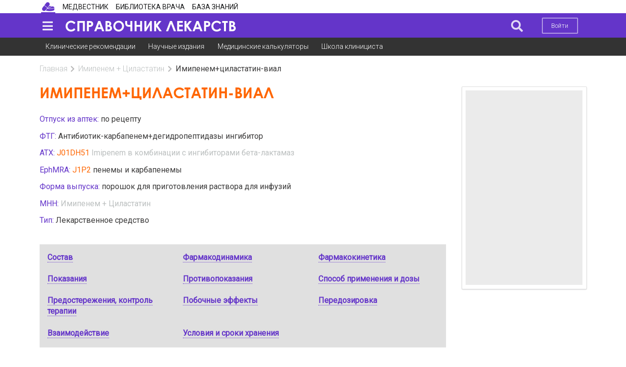

--- FILE ---
content_type: text/html; charset=UTF-8
request_url: https://bz.medvestnik.ru/drugs/7937.html
body_size: 16531
content:
<!DOCTYPE html><html lang="ru"><head><meta charset="utf-8"><meta name="viewport" content="width=device-width, initial-scale=1"><meta name="mobile-web-app-capable" content="yes"><meta name="subject" content="Торговые наименования" data-head-unique="1"><meta name="yandex-verification" content="ca5372abd24e2e7a" data-head-unique="1"><meta name="google-site-verification" content="W0ti8LLjYps6RDgzzozDZ0cZAdqsAw11Wylbfl4du2I" data-head-unique="1"><meta name="theme-color" content="#ffffff" data-head-unique="1"><meta name="ws" content="{&quot;app&quot;:&quot;bz&quot;,&quot;url&quot;:{&quot;websocket&quot;:&quot;wss:\/\/sock.bionika-digital.ru\/connection\/websocket&quot;,&quot;http_stream&quot;:&quot;https:\/\/sock.bionika-digital.ru\/connection\/http_stream&quot;,&quot;emulation&quot;:&quot;https:\/\/sock.bionika-digital.ru\/emulation&quot;},&quot;user&quot;:&quot;0&quot;,&quot;timestamp&quot;:&quot;1768513113&quot;,&quot;token&quot;:&quot;eyJ0eXAiOiJKV1QiLCJhbGciOiJIUzI1NiJ9.[base64].HRWKYhP2ktDuY8i3GWGFT3mvoewefhbVGJx9mPzoMbw&quot;}" data-head-unique="1"><meta name="description" content=" Состав на 1 флакон: Активные вещества: Имипенема моногидрат - 530 мг (в пересчете на имипенем - 500 мг) Циластатин натрия - 532 мг (в пересчете на циластатин - 500 мг) Вспомогательное вещество: Натрия гидрокарбонат - 20 мг Описание:порошок белого или белого с желтоватым оттенком цвета. " data-head-unique="1"><meta name="robots" content="index, follow" data-head-unique="1"><link rel="canonical" href="https://bz.medvestnik.ru/drugs/7937.html" data-head-unique="1"><meta name="template" content="default" data-head-unique="1"><meta name="counters_data" content="{&quot;site&quot;:&quot;\u042d\u043d\u0446\u0438\u043a\u043b\u043e\u043c\u0435\u0434\u0438\u044f&quot;}" data-head-unique="1"><meta property="og:title" content="Имипенем+циластатин-виал: инструкция по применению, классификация, статьи" data-head-unique="1"><meta property="og:type" content="website" data-head-unique="1"><meta property="og:url" content="https://bz.medvestnik.ru/drugs/7937.html" data-head-unique="1"><meta property="og:image:width" content="800" data-head-unique="1"><meta property="og:image:height" content="473" data-head-unique="1"><meta property="og:image" content="https://bz.medvestnik.ru/apps/bz/assets/cache/images/d8b31b41aa.jpg" data-head-unique="1"><title data-head-unique="1">Имипенем+циластатин-виал: инструкция по применению, классификация, статьи » Справочник ЛС</title><link rel="apple-touch-icon" sizes="180x180" href="/apps/bz/assets/cache/images/a118c894e7.png?1697447833"><link rel="manifest" href="/apps/bz/assets/cache/files/30ce1f06b5.webmanifest"><link rel="icon" href="/apps/bz/assets/cache/images/11d844194a.ico?1697447833" type="image/icon" sizes="any"><script type="importmap">{"imports":{"alpine":"https:\/\/cdn.jsdelivr.net\/npm\/alpinejs@3\/+esm","core":"\/apps\/bz\/assets\/cache\/mjs\/core\/688d60e5.mjs?1766661018","query-string":"\/apps\/bz\/assets\/cache\/mjs\/query-string\/389868db.mjs?1706884154","debounce":"https:\/\/cdn.jsdelivr.net\/npm\/debounce@2\/+esm","throttle-debounce":"https:\/\/cdn.jsdelivr.net\/npm\/throttle-debounce@5\/+esm","md5":"https:\/\/cdn.jsdelivr.net\/npm\/blueimp-md5@2\/+esm","load-script":"https:\/\/cdn.jsdelivr.net\/npm\/load-script2@2\/+esm","mustache":"https:\/\/cdn.jsdelivr.net\/npm\/mustache@4\/+esm","fetch-jsonp":"https:\/\/cdn.jsdelivr.net\/npm\/fetch-jsonp@1\/+esm","on-change":"https:\/\/cdn.jsdelivr.net\/npm\/on-change@5\/+esm","lodash":"https:\/\/cdn.jsdelivr.net\/npm\/lodash@4\/+esm","sprintf":"https:\/\/cdn.jsdelivr.net\/npm\/sprintf-js@1\/+esm","date-fns":"https:\/\/cdn.jsdelivr.net\/npm\/date-fns@3\/+esm","history":"https:\/\/cdn.jsdelivr.net\/npm\/history@5\/+esm"}}</script><script type="module" src="/apps/bz/assets/cache/mjs/init/75f2412c.mjs?1760450350"></script><script type="module" src="/apps/bz/assets/cache/mjs/counters/7d24ba4e.mjs?1766661018"></script><script type="module" src="/apps/bz/assets/cache/mjs/default-events/efaecb7a.mjs?1766661018"></script><script type="module" src="/apps/bz/assets/cache/mjs/metrics/697d8290.mjs?1739359136"></script><script type="module" src="/apps/bz/assets/cache/mjs/alpine/94320b3a.mjs?1756291700"></script><link rel="preconnect" href="https://fonts.googleapis.com"><link rel="preconnect" href="https://fonts.gstatic.com" crossorigin><link href="/apps/bz/assets/cache/css/drugs/f0ede9e49d70c81b.css?1739451032" rel="stylesheet"><script src='//cdn.jsdelivr.net/headjs/1.0.3/head.load.min.js'></script>
<script>head.js('//ajax.googleapis.com/ajax/libs/jquery/2.2.4/jquery.min.js','//cdn.jsdelivr.net/npm/lodash@4/lodash.min.js','https://cdn.jsdelivr.net/npm/centrifuge@5/dist/centrifuge.min.js','https://cdn.jsdelivr.net/npm/mustache@4/mustache.min.js','/apps/bz/assets/cache/440ddfdbf7.js?1767103209','/apps/bz/assets/cache/b57c2e6e18.js?1526056119','/apps/bz/assets/cache/4056212c83.js?1750245955','/apps/bz/assets/cache/16b6273b17.js?1694982816','/apps/bz/assets/cache/9cd334a644.js?1728047877','/apps/bz/assets/cache/fe655e2319.js?1606737547');</script>
<script type='module' src='/apps/bz/assets/cache/edae2c221e.mjs?1767103203'></script>
<link rel='stylesheet' href='/apps/bz/assets/cache/d017531fec.css?1559687834' type='text/css'>
<link rel='stylesheet' href='/apps/bz/assets/cache/5ad044466b.css?1428608247' type='text/css'>
<link rel='stylesheet' href='/apps/bz/assets/cache/b5f9bdc106.css?1755783143' type='text/css'>
<link rel='stylesheet' href='/apps/bz/assets/cache/61974f5285.css?1744972993' type='text/css'>
<link rel='stylesheet' href='/apps/bz/assets/cache/cb905f0c9d.css?1767103209' type='text/css'>
<link rel='stylesheet' href='/apps/bz/assets/cache/50bbea0154.css?1767103083' type='text/css'>
<link rel='stylesheet' href='/apps/bz/assets/cache/424ae3cb1c.css?1694984203' type='text/css'>
<script data-head-unique="1">(typeof bDigital == 'undefined') && (bDigital = {}); bDigital.user = {"id":0,"hash":null,"workplace":null,"interests":null,"labels":null,"is_verified":false,"is_buyer":false,"in_rating":false};</script><script data-head-unique="1">USER = {"user_id":0,"status":"Гости","activity":"","workplace":"","is_buyer":"Нет","specs":[]};</script><script data-head-unique="1">DATA = {}; LANG = {"loading":"\u0417\u0430\u0433\u0440\u0443\u0437\u043a\u0430...","error":"\u041f\u0440\u043e\u0438\u0437\u043e\u0448\u043b\u0430 \u043e\u0448\u0438\u0431\u043a\u0430...","actions":{"ok":"\u0414\u0430","cancel":"\u041d\u0435\u0442","proceed":"\u041f\u0440\u043e\u0434\u043e\u043b\u0436\u0438\u0442\u044c?","close":"\u0417\u0430\u043a\u0440\u044b\u0442\u044c","select_file":"\u0412\u044b\u0431\u0440\u0430\u0442\u044c \u0444\u0430\u0439\u043b..."}};</script></head><body><div class="ui menu left vertical inverted pjaxed sidebar" data-sidebar="main"><a class='blue item' href='https://medvestnik.ru' data-counter-id='' data-metrics-token='eyJ0eXAiOiJKV1QiLCJhbGciOiJIUzI1NiJ9.[base64].LQsSMo5nXp8j4yGwC_RFPyu8kxeCAi8I5h5478XaOM8'>Медвестник</a><a class='blue item' href='https://pharmvestnik.ru' data-counter-id='' data-metrics-token='eyJ0eXAiOiJKV1QiLCJhbGciOiJIUzI1NiJ9.[base64].I_aubIw17c6YmbxCECtOaIhAaDkALBjkj6UKlwT4UXI'>Фармвестник</a><a class='blue item' href='https://lib.medvestnik.ru' data-counter-id='' data-metrics-token='eyJ0eXAiOiJKV1QiLCJhbGciOiJIUzI1NiJ9.[base64].Td4dmILGKj6zmLX3BMmir90vanNjgXQt7i1pt7RYb64'>Библиотека врача</a><a class='blue item' href='https://bz.medvestnik.ru' data-counter-id='' data-metrics-token='eyJ0eXAiOiJKV1QiLCJhbGciOiJIUzI1NiJ9.[base64].BExLyzpMeqqUvp3DkpwBeigeay7EgAEmF1zc9YPonWE'>База знаний</a><a class="ui item" href="/user/auth/login?loc=%252Fdrugs%252F7937.html"><i class="icon log in"></i>Войти</a><a class="ui item register" href="/user/auth/register/form?loc=%252Fdrugs%252F7937.html">Зарегистрироваться</a></div><div id="pusher" class="pusher flex-block max-height"><div class="ui container" id="top"><div class="ui container"><div class="ui menu secondary pointing no-mobile site-select-menu"><a class="ui item active site-ls" href="https://bz.medvestnik.ru/ls" target="_self" data-counter-id="1200"><div class="icon" style="background-image:url(/apps/bz/assets/cache/images/e408b6f10a.png?1610372609);"></div></a><a class="ui item site-mv" href="https://medvestnik.ru" target="_self" data-counter-id="884"><div class="text">Медвестник</div></a><a class="ui item site-lib" href="https://lib.medvestnik.ru" target="_self" data-counter-id="883"><div class="text">Библиотека врача</div></a><a class="ui item site-bz" href="https://bz.medvestnik.ru" target="_self" data-counter-id="892"><div class="text">База знаний</div></a></div><link rel='stylesheet' href='/apps/bz/assets/cache/9671088677.css?1610372609' type='text/css'>
<x-data data-module="main.sites" data-action="select"></x-data></div></div><div class="ui segment vertical violet inverted no-padded center aligned" id="menu-top-container-wrapper"><div class="ui container" id="menu-top-container"><div class="ui menu violet inverted borderless pjaxed" id="menu-top"><a class="ui item" data-onclick="sidebar metricsRefresh" data-transition="overlay" data-mobile-transition="overlay" data-target="[data-sidebar=&quot;main&quot;]" data-counter-id="885" data-delay="1000" id="sidebar-toggle"><i class="icon large sidebar"></i></a><a class="ui item fitted" href="/ls" id="logo"><div class="text"><img fetchpriority="high" decoding="async" src="/apps/bz/assets/cache/images/8ba1f4e7be.png?1585926321" alt="" class="ui image"></div></a><div id="tagline" class="item">&nbsp;</div><div class="menu right"><a class="ui item search-btn" data-onclick="dimmer focus" data-focus-target="#search-block :text" data-dimmer-target="#menu-top-container"><i class="icon large no-spaced search"></i></a><div class="item no-mobile"><a class="ui button basic inverted no-mobile mini sign-in-btn" href="/user/auth/login?loc=%252Fdrugs%252F7937.html">Войти</a></div></div></div><div class="ui dimmer" id="search-block"><div class="content"><div class="center"><form method="get" autocomplete="off" class="ui form" data-submit="filter" action="/search" id="search-form"><div class="ui input fluid labeled"><div class="ui search large fluid transparent" style="width:100%;" id="top-search" data-plugin="search" data-url="" data-fields="{&quot;title&quot;:&quot;query&quot;}"><div class="ui input icon fluid"><input type="text" name="q" class="prompt" placeholder="Поиск..."><i class="icon search"></i></div><div class="results"></div></div><div class="ui buttons huge violet"><button type="submit" class="ui button icon"><i class="icon search"></i></button><button type="button" class="ui button close icon" data-onclick="closeDimmer"><i class="icon remove"></i></button></div></div></form><script>head.js('/apps/bz/assets/cache/2964d13b12.js?1610372609');</script>
<link rel='stylesheet' href='/apps/bz/assets/cache/18beac5302.css?1631273528' type='text/css'>
<x-data data-module="main.search" data-action="field"></x-data></div></div></div></div></div><div class="ui segment secondary no-top-marged no-bottom-marged no-border no-padded no-mobile no-tablet vertical" id="submenu-top"><div class="ui container"><div class="ui menu first-level secondary borderless"><a class="ui item" data-metrics-token="eyJ0eXAiOiJKV1QiLCJhbGciOiJIUzI1NiJ9.[base64].-RbhYaK7-qkflzgC5PPzU0t1msxEQz1IVXNSr0eQy24" href="/nosology">Клинические рекомендации</a><a class="ui item" data-metrics-token="eyJ0eXAiOiJKV1QiLCJhbGciOiJIUzI1NiJ9.[base64].Nb2cmCrBeLY8FV4tNNfIho5DP_w6RJVuyBDkSweLVg4" href="https://lib.medvestnik.ru">Научные издания</a><a class="ui item" data-metrics-token="eyJ0eXAiOiJKV1QiLCJhbGciOiJIUzI1NiJ9.[base64].b0lGsEBaxPoeeZersImrGNLhbXGM54NHJz8qsEqm7Ao" href="https://medvestnik.ru/calculators">Медицинские калькуляторы</a><a class="ui item" data-metrics-token="eyJ0eXAiOiJKV1QiLCJhbGciOiJIUzI1NiJ9.[base64].jqYBRT-SLefymTBbB8vx29tMF7rXC1fDyf9l2RTnA8M" href="https://medvestnik.ru/content/roubric/school">Школа клинициста</a></div></div></div><script>head.js('/apps/bz/assets/cache/4c876f3f1f.js?1686596508');</script>
<link rel='stylesheet' href='/apps/bz/assets/cache/37ae3de8ad.css?1574425554' type='text/css'>
<x-data data-module="menu.submenu" data-action="index"></x-data><div class="ui segment max-height vertical basic" id="site-content"><div class="ui container max-height"><div class="ui grid max-height"><div class="column max-height size pjaxed"><div class='ui breadcrumb spaced-bottom'><a href='/ls' class='section'>Главная</a><i class='right chevron icon divider'></i><a href='/classify/mnn/Imipenem-Cilastatin-3.html' class='section'>Имипенем + Циластатин</a><i class='right chevron icon divider'></i><div class='active section'>Имипенем+циластатин-виал</div></div><div class="ui grid stackable"><div class="column twelve wide"><h1 class="ui header page floated-left">Имипенем+циластатин-виал</h1><div class="clearfix"></div><div class="ui grid no-top-marged equal width tablet reversed computer reversed stackable"><div class="column"><div class="spaced-bottom-half"><div><span class="primary colored strong">Отпуск из аптек: </span><span class="strong">по рецепту</span></div></div><div class="spaced-bottom-half"><div><span class="primary colored strong">ФТГ: </span><span class="strong"><span>Антибиотик-карбапенем+дегидропептидазы ингибитор</span></span></div></div><div class="spaced-bottom-half"><div><span class="primary colored strong">АТХ: </span><span class="strong"><span class="secondary colored spaced-right-quorter">J01DH51</span><span><a href="/classify/atc/2769.html" class="strong muted">Imipenem в комбинации с ингибиторами бета-лактамаз</a></span></span></div></div><div class="spaced-bottom-half"><div><span class="primary colored strong">EphMRA: </span><span class="strong"><span class="secondary colored spaced-right-quorter">J1P2</span><span>пенемы и карбапенемы</span></span></div></div><div class="spaced-bottom-half"><div><span class="primary colored strong">Форма выпуска: </span><span class="strong"><span>порошок для приготовления раствора для инфузий</span></span></div></div><div class="spaced-bottom-half"><div><span class="primary colored strong">МНН: </span><span class="strong"><span><a href="/classify/mnn/Imipenem-Cilastatin-3.html" class="strong muted">Имипенем + Циластатин</a></span></span></div></div><div class="spaced-bottom-half"><div><span class="primary colored strong">Тип: </span><span class="strong">Лекарственное средство</span></div></div></div></div><div class="clearfix"></div><div class="sections-container"><div class="ui segment basic spaced-bottom"><div class="ui grid three column drug-menu-container"><div class="column spaced-bottom-quorter no-bottom-padding no-right-padding"><span data-onclick="scrollto" data-target="#section-compound" data-duration="1000" data-offset="12">Состав</span></div><div class="column spaced-bottom-quorter no-bottom-padding no-right-padding"><span data-onclick="scrollto" data-target="#section-pharmacodynamics" data-duration="1000" data-offset="12">Фармакодинамика</span></div><div class="column spaced-bottom-quorter no-bottom-padding no-right-padding"><span data-onclick="scrollto" data-target="#section-pharmacokinetics" data-duration="1000" data-offset="12">Фармакокинетика</span></div><div class="column spaced-bottom-quorter no-bottom-padding no-right-padding"><span data-onclick="scrollto" data-target="#section-indications" data-duration="1000" data-offset="12">Показания</span></div><div class="column spaced-bottom-quorter no-bottom-padding no-right-padding"><span data-onclick="scrollto" data-target="#section-contraindications" data-duration="1000" data-offset="12">Противопоказания</span></div><div class="column spaced-bottom-quorter no-bottom-padding no-right-padding"><span data-onclick="scrollto" data-target="#section-application_mode" data-duration="1000" data-offset="12">Способ применения и дозы</span></div><div class="column spaced-bottom-quorter no-bottom-padding no-right-padding"><span data-onclick="scrollto" data-target="#section-cautions" data-duration="1000" data-offset="12">Предостережения, контроль терапии</span></div><div class="column spaced-bottom-quorter no-bottom-padding no-right-padding"><span data-onclick="scrollto" data-target="#section-side_effects" data-duration="1000" data-offset="12">Побочные эффекты</span></div><div class="column spaced-bottom-quorter no-bottom-padding no-right-padding"><span data-onclick="scrollto" data-target="#section-overdose" data-duration="1000" data-offset="12">Передозировка</span></div><div class="column spaced-bottom-quorter no-bottom-padding no-right-padding"><span data-onclick="scrollto" data-target="#section-interaction" data-duration="1000" data-offset="12">Взаимодействие</span></div><div class="column spaced-bottom-quorter no-bottom-padding no-right-padding"><span data-onclick="scrollto" data-target="#section-storage" data-duration="1000" data-offset="12">Условия и сроки хранения</span></div></div></div><div class="" data-plugin="" data-exclusive=""><div><h2 class="ui header primary bordered colored section title anchor active" id="section-compound">Состав</h2><div class="content active spaced-bottom"><section id="sostav" class="ls-sostav-tn general-section">
<p>Состав на 1 флакон:</p>
<p>Активные вещества: Имипенема моногидрат - 530 мг (в пересчете на имипенем - 500 мг) Циластатин натрия - 532 мг (в пересчете на циластатин - 500 мг)</p>
<p>Вспомогательное вещество: Натрия гидрокарбонат - 20 мг</p>
<p>Описание:порошок белого или белого с желтоватым оттенком цвета.</p>
</section></div></div><div><h2 class="ui header primary bordered colored section title anchor active" id="section-pharmacodynamics">Фармакодинамика</h2><div class="content active spaced-bottom"><div>Имипенем - бета-лактамный антибиотик широкого спектра действия, является производным тиенамицина и относится к группе карбапенемов. Подавляет синтез клеточной стенки бактерий и оказывает бактерицидное действие в отношении широкого спектра грамположительных и грамотрицательных, аэробных и анаэробных микроорганизмов. Циластатин натрия ингибирует дегидропептидазу - фермент, метаболизирующий имипенем в почках, что значительно увеличивает концентрацию неизмененного имипенема в мочевыводящих путях. Циластатин не имеет собственной антибактериальной активности, не угнетает бета-лактамазы бактерий.</div>
<div><br>Имипенем+циластатин устойчив к разрушению бактериальными бета-лактамазами, что делает его эффективным в отношении большинства микроорганизмов-продуцентов бета-лактамаз, таких как Pseudomonas aeruginosa, Serratia spp. и Enterobacter spp., резистентных к пенициллинам и цефалоспоринам.</div>
<div><br>Имипенем+цнластатин оказывает бактерицидное действие in vivo на следующие микроорганизмы:</div>
<div><br>грамположителъные аэробные бактерии: Enterococcus faecalis, Staphylococcus aureus (включая штаммы, образующие пенициллиназу), Staphylococcus epidermidis (включая штаммы, образующие пенициллиназу), Streptococcus agalactiae, Streptococcus pneumoniae, Streptococcus pyogenes;</div>
<div><br>грамотрицательные аэробные бактерии: Acinetobacter spp., Citrobacter spp., Enterobacter spp., Escherichia coli, Gardnerella vaginalis, Haemophilus influenzae, Haemophilus parainfluen-zae, Klebsiella spp., Morganella morganii, Proteus vulgaris, Providencia rettgeri, Pseudomonas aeruginosa, Serratia spp., включая Serratia marcescens;</div>
<div><br>грамположителъные анаэробные бактерии: Bifidobacterium spp., Clostridium spp., Eubac-terium spp., Peptococcus spp., Peptostreptococcus spp., Propionibacterium spp. грамотрицательные анаэробные бактерии: Bacteroides spp., включая Bacteroides fragilis, Fusobacterium spp.</div>
<div><br>Имипенем оказывает бактерицидное действие in vitro на следующие микроорганизмы: грамположителъные аэробные бактерии'. Bacillus spp., Listeria monocytogenes, Nocardia spp., Staphylococcus saprophyticus, Streptococcus групп С, G и группы viridans; грамотрицательные аэробные бактерии: Aeromonas hydrophila, Alcaligenes spp., Capnocy-tophaga spp., Haemophilus ducreyi, Neisseria gonorrhoeae, включая штаммы, образующие пенициллиназу, Pasteurella spp., Providencia stuartii;</div>
<div><br>грамотрицательные анаэробные бактерии: Prevotella bivia, Prevotella disiens, Prevotella melaninogenica, Veillonella spp.</div>
<div><br>Нечувствительны: Enterococcus faecium, метициллин-резистентные Staphylococcus spp., Xanthomonas maltophilia, Pseudomonas cepacia.</div>
<div><br>In vitro действует синергидно с аминогликозидами в отношении некоторых штаммов Pseudomonas aeruginosa.</div></div></div><div><h2 class="ui header primary bordered colored section title anchor active" id="section-pharmacokinetics">Фармакокинетика</h2><div class="content active spaced-bottom"><div>Максимальная концентрация (Сmах) имипенема при внутривенном (в/в) введении в дозе 250 мг, 500 мг, 1000 мг в течение 20 мин - 14-24 мкг/мл, 21-58 мкг/мл, 41-83 мкг/мл соответственно. Стах циластатина при в/в введении в дозе 250 мг, 500 мг, 1000 мг в течение 20 мин - 15-25 мкг/мл, 31-49 мкг/мл, 56-80 мкг/мл соответственно. 20 % от введенной дозы имипенема и 40 % циластатина обратимо связываются с белками плазмы крови.</div>
<div><br>Имипенем хорошо и быстро распределяется в большинстве тканей и жидкостей организма. Наивысшие концентрации достигаются в плевральном выпоте, перитонеальной и интерстициальной жидкостях, репродуктивных органах. В низких концентрациях обнаруживается в спинномозговой жидкости (СМЖ). Объем распределения у взрослых - 0,23-0,31 л/кг, у детей 2-12 лет - 0,7 л/кг, у новорожденных -0,4-0,5 л/кг. Оба компонента препарата выводятся преимущественно почками (70-76 % в течение 10 ч) путем клубочковой фильтрации (2/3) и активной канальцевой секреции (1/3); 1-2 % выводится через кишечник и 20-25 % - внепочечным путем (механизм неизвестен).</div>
<div><br>При в/в введении период полувыведения (Т1/2) имипенема и циластатина у взрослых -1 ч, у детей 2-12 лет - 1-1,2 ч, у новорожденных Т1/2 имипенема - 1,7- 2,4 ч, циластатина -<span> </span>3,8-8,4 ч; при нарушении функции почек Т1/2 имипенема - 2,9-4 ч, циластатина - 13,3-17,1 ч.</div>
<div><br>Имипенем и циластатин быстро и эффективно (73-90 %) выводятся посредством гемодиализа (в результате 3-часового сеанса прерывистой гемофильтрации удаляется 75 % от введенной дозы).</div></div></div><div><h2 class="ui header primary bordered colored section title anchor active" id="section-indications">Показания</h2><div class="content active spaced-bottom"><div>Инфекционно-воспалительные заболевания, вызванные чувствительными к препарату микроорганизмами:</div>
<ul>
<li>инфекции нижних дыхательных путей;</li>
<li>инфекции мочевыводящих путей;</li>
<li>интраабдоминальные инфекции;</li>
<li>гинекологические инфекции;</li>
<li>бактериальная септицемия;</li>
<li>инфекции костей и суставов;</li>
<li>инфекции кожи и мягких тканей;</li>
<li>бактериальный эндокардит.</li>
</ul>
<div><br>Профилактика послеоперационных инфекционных осложнений.</div></div></div><div><h2 class="ui header primary bordered colored section title anchor active" id="section-contraindications">Противопоказания</h2><div class="content active spaced-bottom"><p>Повышенная чувствительность к одному из компонентов препарата, а также к другим карбапенемам, бета-лактамным антибиотикам, пенициллинам и цефалоспоринам; хроническая почечная недостаточность при клиренсе креатинина (КК) менее 5 мл/мин/1,73 м2 без проведения гемодиализа, ранний детский возраст (до 3 мес); у детей - тяжелая почечная недостаточность (концентрация сывороточного креатинина более 2 мг/дл).<br>
<br>
С осторожностью:<br>
Заболевания центральной нервной системы (ЦНС), псевдомембранозный колит, пациенты с заболеваниями желудочно-кишечного тракта в анамнезе, при КК менее 70 мл/мин/1,73 м2, пациенты, находящиеся на гемодиализе, противосудорожная терапия вальпроевой кислотой (снижение эффективности терапии), пожилой возраст.<br>
<br>
Беременность и лактация:<br>
Применение при беременности допустимо только в том случае, если возможная польза от лечения для матери превышает потенциальный риск для плода. Имипенем и циластатин проникают в небольших количествах в грудное молоко, поэтому следует решить вопрос о прекращении грудного вскармливания на время лечения препаратом.</p></div></div><div><h2 class="ui header primary bordered colored section title anchor active" id="section-application_mode">Способ применения и дозы</h2><div class="content active spaced-bottom"><p style="font-weight: 400;">Внутривенно капельно.</p>
<p style="font-weight: 400;">Лекарственная форма для внутривенного введения не должна вводиться внутримышечно. Средняя терапевтическая доза для взрослых с массой тела большей или равной 70 кг и нормальной функцией почек (КК 70 мл/мин/1,73 м и более) -1-2 г/сут (в расчете на имипенем), разделенная на 3-4 введения.</p>
<p style="font-weight: 400;">Максимальная суточная доза -4т или 50 мг/кг, в зависимости от того, какая доза будет меньшей.</p>
<p style="font-weight: 400;">В зависимости от тяжести инфекции, рекомендуются следующие дозы (расчет доз по имипенему):</p>
<ul>
<li style="font-weight: 400;">
<span> </span>при легком течении инфекций и неосложненных инфекциях мочевыводящих путей - по 250 мг 4 раза в сутки (общая суточная доза 1 г);</li>
<li style="font-weight: 400;">
<span> </span>при среднетяжелом течении - 500 мг 3 раза в сутки или 1000 мг 2 раза в сутки (общая суточная доза 1,5-2 г);</li>
<li style="font-weight: 400;">
<span> </span>при тяжелом течении и осложненных инфекциях мочевыводящих путей - 500 мг 4 раза в сутки (общая суточная доза 2 г);</li>
<li style="font-weight: 400;">
<span> </span>при инфекции, угрожающей жизни больного - 1000 мг 3-4 раза в сутки (общая суточная доза 3-4 г).</li>
</ul>
<p style="font-weight: 400;">Для профилактики послеоперационных инфекций - 1000 мг во время вводной анестезии и 1000 мг - через 3 ч. В случае хирургического вмешательства с высокой степенью риска развития инфекции (операция на толстой и прямой кишке) дополнительно вводят по 500 мг через 8 ч и 16 ч после общей анестезии.</p>
<p style="font-weight: 400;">Для пациентов с КК менее 70 мл/мин/1,73 м2 и/или массой тела менее 70 кг следует пропорционально уменьшить дозу (расчет доз по имипенему):</p>
<p style="font-weight: 400;">Максимальная суточная доза 1,0 г</p>
<p>Масса тела кг Клиренс креатинина, мл/мин/1,73 м2</p>
<p>>71<span> </span>41-70<span> </span>21-40<span> </span>6-20</p>
<p>>70<span> </span>250 мг каждые 6 ч<span> </span>250 м г каждые 8 ч<span> </span>250 мг каждые 12 ч<span> </span>250 мг каждые 12 ч</p>
<p>60-69<span> </span>250 мг каждые 8 ч<span> </span>125 м г каждые 6 ч<span> </span>250 мг каждые 12 ч<span> </span>125 мг каждые 12 ч</p>
<p>50-59<span> </span>125 мг каждые 6 ч<span> </span>125 мг каждые 6 ч<span> </span>125 мг каждые 8 ч<span> </span>125 мг каждые 12 ч</p>
<p>40-49<span> </span>125 мг каждые 6 ч<span> </span>125 мг каждые 8 ч<span> </span>125 мг каждые 12 ч<span> </span>125 мг каждые 12 ч</p>
<p>30-39<span> </span>125 мг каждые 8 ч<span> </span>125 мг каждые 8 ч<span> </span>125 мг каждые 12 ч<span> </span>125 мг каждые 12 ч</p>
<p>Максимальная суточная доза 1,5 г</p>
<p>Масса тела кг Клиренс креатинина, мл/мин/1,73 м2</p>
<p>>71<span> </span>41-70<span> </span>21-40<span> </span>6-20</p>
<p>>70<span> </span>500 мг каждые 8 ч<span> </span>250 м г каждые 6 ч<span> </span>250 мг каждые 8 ч<span> </span>250 мг каждые 12 ч</p>
<p>60-69<span> </span>250 мг каждые 6 ч<span> </span>250 м г каждые 8 ч<span> </span>250 мг каждые 8 ч<span> </span>250 мг каждые 12 ч</p>
<p>50-59<span> </span>250 мг каждые 6 ч<span> </span>250 мг каждые 8 ч<span> </span>250 мг каждые 12 ч<span> </span>250 мг каждые 12 ч</p>
<p>40-49<span> </span>250 мг каждые 8 ч<span> </span>125 мг каждые 6 ч<span> </span>125 мг каждые 8 ч<span> </span>125 мг каждые 12 ч</p>
<p>30-39<span> </span>125 мг каждые 6 ч<span> </span>125 мг каждые 8 ч<span> </span>125 мг каждые 8 ч<span> </span>125 мг каждые 12 ч</p>
<p>Максимальная суточная доза 2,0 г</p>
<p>Масса тела кг Клиренс креатинина, мл/мин/1,73 м2</p>
<p>>71<span> </span>41-70<span> </span>21-40<span> </span>6-20</p>
<p>>70<span> </span>500 мг каждые 6 ч<span> </span>500 м г каждые 8 ч<span> </span>250 мг каждые 6 ч<span> </span>250 мг каждые 12 ч</p>
<p>60-69<span> </span>500 мг каждые 8 ч<span> </span>250 м г каждые 6 ч<span> </span>250 мг каждые 8 ч<span> </span>250 мг каждые 12 ч</p>
<p>50-59<span> </span>250 мг каждые 6 ч<span> </span>250 мг каждые 6 ч<span> </span>250 мг каждые 8 ч<span> </span>250 мг каждые 12 ч</p>
<p>40-49<span> </span>250 мг каждые 6 ч<span> </span>250 мг каждые 8 ч<span> </span>250 мг каждые 12 ч<span> </span>250 мг каждые 12 ч</p>
<p>30-39<span> </span>250 мг каждые 8 ч<span> </span>125 мг каждые 6 ч<span> </span>125 мг каждые 8 ч<span> </span>125 мг каждые 12 ч</p>
<p><br>Максимальная суточная доза 3,0 г</p>
<p>Масса тела кг Клиренс креатинина, мл/мин/1,73 м2</p>
<p>>71<span> </span>41-70<span> </span>21-40<span> </span>6-20</p>
<p>>70<span> </span>1000 мг каждые 8 ч<span> </span>500 м г каждые 6 ч<span> </span>500 мг каждые 8 ч<span> </span>500 мг каждые 12 ч</p>
<p>60-69<span> </span>750 мг каждые 8 ч<span> </span>500 м г каждые 8 ч<span> </span>500 мг каждые 8 ч<span> </span>500 мг каждые 12 ч</p>
<p>50-59<span> </span>500 мг каждые 6 ч<span> </span>500 мг каждые 8 ч<span> </span>250 мг каждые 6 ч<span> </span>250 мг каждые 12 ч</p>
<p>40-49<span> </span>500 мг каждые 8 ч<span> </span>250 мг каждые 6 ч<span> </span>250 мг каждые 8 ч<span> </span>250 мг каждые 12 ч</p>
<p>30-39<span> </span>250 мг каждые 6 ч<span> </span>250 мг каждые 8 ч<span> </span>250 мг каждые 8 ч<span> </span>250 мг каждые 12 ч</p>
<p style="font-weight: 400;">У пациентов с КК менее 5 мл/мин/1,73 м препарат вводят только в том случае, если не позднее чем через 48 ч будет проводиться гемодиализ.</p>
<p><br>У пациентов с КК менее 5 мл/мин/1,73 м , находящихся на гемодиализе, препарат следует вводить в дозах, рекомендуемых для пациентов с КК 6-20 мл/мин/1,73 м2, сразу после сеанса гемодиализа и через 12-часовые интервалы с момента завершения процедуры. За пациентами, находящимися на гемодиализе, особенно при наличии у них заболеваний центральной нервной системы, должно осуществляться тщательное наблюдение. Применение препарата у пациентов, находящихся на гемодиализе, рекомендовано только в тех случаях, когда польза от лечения превышает потенциальный риск развития судорог. В настоящее время отсутствуют достаточные данные для того, чтобы рекомендовать применение препарата пациентам, находящимся на перитонеальном диализе. У детей, начиная с 3-месячного возраста, с массой тела до 40 кг, разовая доза составляет 15 мг/кг, которую вводят каждые 6 ч. Максимальная суточная доза составляет 2 г. Детям с массой тела 40 кг и более назначают те же дозы, что и взрослым (см. таблицы).</p>
<p><br><em>Приготовление раствора для инфузии и введение</em></p>
<p><br>Во флакон с препаратом добавляют 10 мл или 20 мл подходящего растворителя. Флакон хорошо встряхивают, добиваясь получения однородной суспензии.<span> </span><b><strong><u>Полученную суспензию нельзя использовать для введения!</u></strong></b></p>
<p style="font-weight: 400;"><b><strong><u><br></u></strong></b>Полученную суспензию переносят во флакон с остальной частью растворителя (80-90 мл). Общий объем раствора 100 мл. Для полного переноса препарата (остатки препарата на стенках флакона) во флакон добавляют 20 мл полученного ранее раствора, хорошо встряхивают, затем оба раствора объединяют. Тщательно перемешивают полученный раствор, пока он не станет прозрачным. Только после этого раствор готов к применению. Общий объем раствора 100 мл. Различия окрашенности раствора от бесцветного до желтого не влияют на активность препарата. Вводят внутривенно капельно.</p>
<p><br>Длительность инфузии зависит от выбранной дозы: 250-500 мг вводят в течение 20-30 мин; свыше 500 мг - в течение 40-60 мин. Пациентам, у которых во время инфузии появляется тошнота, следует уменьшить скорость введения препарата. Готовые растворы для инфузий (концентрация имипенема 5 мг/мл) могут храниться в течение 4 ч при комнатной температуре или в течение 24 ч в холодильнике. В таблице представлены данные по срокам стабильности растворов препарата, приготовленных на основе ряда инфузионных растворов.</p>
<p style="font-weight: 400;"><br><br></p>
<div class="ui table-container"><table class="ui celled striped structured violet table unstackable">&#13;
<tbody>&#13;
<tr>&#13;
<td width="285"></td>&#13;
<td colspan="2" width="223">&#13;
<p>Срок стабильности</p>&#13;
</td>&#13;
</tr>&#13;
<tr>&#13;
<td rowspan="2" width="285">&#13;
<p>Растворитель</p>&#13;
</td>&#13;
<td colspan="2" width="223">&#13;
<p>раствора препарата</p>&#13;
</td>&#13;
</tr>&#13;
<tr>&#13;
<td width="112">&#13;
<p>Хранение при</p>&#13;
</td>&#13;
<td width="111">&#13;
<p>Хранение в</p>&#13;
</td>&#13;
</tr>&#13;
<tr>&#13;
<td width="285"></td>&#13;
<td width="112">&#13;
<p>комнатной тем­</p>&#13;
</td>&#13;
<td width="111">&#13;
<p>холодильнике</p>&#13;
</td>&#13;
</tr>&#13;
<tr>&#13;
<td width="285"></td>&#13;
<td width="112">&#13;
<p>пературе (25 °С)</p>&#13;
</td>&#13;
<td width="111">&#13;
<p>(4 °С)</p>&#13;
</td>&#13;
</tr>&#13;
<tr>&#13;
<td width="285">&#13;
<p>0,9 % раствор натрия хлорида</p>&#13;
</td>&#13;
<td width="112">&#13;
<p>4 часа</p>&#13;
</td>&#13;
<td width="111">&#13;
<p>24 часа</p>&#13;
</td>&#13;
</tr>&#13;
<tr>&#13;
<td width="285">&#13;
<p>5 % и 10 % раствор декстрозы</p>&#13;
</td>&#13;
<td width="112">&#13;
<p>4 часа</p>&#13;
</td>&#13;
<td width="111">&#13;
<p>24 часа</p>&#13;
</td>&#13;
</tr>&#13;
<tr>&#13;
<td width="285">&#13;
<p>5 % раствор декстрозы с 0,9 % натрия хлорида</p>&#13;
</td>&#13;
<td width="112">&#13;
<p>4 часа</p>&#13;
</td>&#13;
<td width="111">&#13;
<p>24 часа</p>&#13;
</td>&#13;
</tr>&#13;
<tr>&#13;
<td width="285">&#13;
<p>5 % раствор декстрозы с 0,45 % натрия хлорида</p>&#13;
</td>&#13;
<td width="112">&#13;
<p>4 часа</p>&#13;
</td>&#13;
<td width="111">&#13;
<p>24 часа</p>&#13;
</td>&#13;
</tr>&#13;
<tr>&#13;
<td width="285">&#13;
<p>5 % раствор декстрозы с 0,225 % натрия хлорида</p>&#13;
</td>&#13;
<td width="112">&#13;
<p>4 часа</p>&#13;
</td>&#13;
<td width="111">&#13;
<p>24 часа</p>&#13;
</td>&#13;
</tr>&#13;
<tr>&#13;
<td width="285">&#13;
<p>5 % раствор декстрозы с 0,15 % калия хлорида</p>&#13;
</td>&#13;
<td width="112">&#13;
<p>4 часа</p>&#13;
</td>&#13;
<td width="111">&#13;
<p>24 часа</p>&#13;
</td>&#13;
</tr>&#13;
<tr>&#13;
<td width="285">&#13;
<p>5 % и 10 % раствор маннитола</p>&#13;
</td>&#13;
<td width="112">&#13;
<p>4 часа</p>&#13;
</td>&#13;
<td width="111">&#13;
<p>24 часа</p>&#13;
</td>&#13;
</tr>&#13;
</tbody>&#13;
</table></div>
<p style="font-weight: 400;"><br><br></p></div></div><div><h2 class="ui header primary bordered colored section title anchor active" id="section-cautions">Предостережения, контроль терапии</h2><div class="content active spaced-bottom"><section id="osobiye_ukazaniya" class="ls-osobiye-ukazaniya general-section">
<p>Не рекомендуется для лечения менингита. Настоятельно требуется строгое соблюдение рекомендуемой дозировки и схемы применения, особенно у пациентов предрасположенных к судорожной активности. Терапия противосудорожными препаратами у пациентов с эпилепсией в анамнезе должна продолжаться весь период лечения препаратом. Если наблюдается локальный тремор, миоклония или судорожные припадки, пациенты должны пройти неврологическое обследование с назначением противосудорожной терапии.</p>
<p>Дозировка препарата в этом случае должна быть пересмотрена, чтобы определить, должна ли она быть уменьшена или препарат должен быть отменен. Лекарственная форма содержит 37,56 мг (1,63 мэкв) натрия. Перед началом терапии должен быть собран тщательный анамнез на предмет предыдущих аллергических реакций на бета-лактамные антибиотики. При развитии аллергической ре¬акции препарат следует немедленно отменить. У лиц, имеющих в анамнезе заболевания желудочно-кишечного тракта (особенно колит), отмечается повышенный риск развития псевдомембранозного колита. При применении препарата, как на фоне введения, так и через 2-3 нед. после прекращения лечения возможно развитие диареи, вызванной Clostridium difficile (псевдомембранозный колит).</p>
<p>В легких случаях достаточно отмены лечения и применения йонообменных смол (колестирамин, колестипол), в тяжелых случаях показано возмещение потери жидкости, электролитов и бежа, назначение ванкомицина и метронидазола. Нельзя применять лекарственные средства, тормозящие перистальтику кишечника. Как и в случае с другими бета-лактамными антибиотиками, Pseudomonas aeruginosa может достаточно быстро выработать резистентность к препарату в процессе лечения. Поэтому в процессе лечения инфекций, вызванных Pseudomonas aeruginosa, рекомендуется проводить периодические тесты на чувствительность к антибиотику сообразно клинической ситуации. У пожилых пациентов вероятно наличие возрастных нарушений функции почек, что может потребовать снижения дозы. Окрашивает мочу в красноватый цвет.</p>
<p>Влияние на способность управлять трансп. ср. и мех.:Следует соблюдать осторожность при вождении автомобиля и занятиях другими потенциально опасными видами деятельности, требующими повышенного внимания и быстроты психомоторных реакций.</p>
</section></div></div><div><h2 class="ui header primary bordered colored section title anchor active" id="section-side_effects">Побочные эффекты</h2><div class="content active spaced-bottom"><p>Со стороны центральной нервной системы: головокружение, сонливость, миоклония, психические нарушения, галлюцинации, спутанность сознания, судороги, парестезии, эн¬цефалопатия, тремор, головная боль, вертиго.<br>
<br>
Со стороны органов чувств: потеря слуха, звон в ушах, нарушение вкуса.<br>
<br>
Со стороны мочевыделительной системы: олигурия, анурия, полиурия, острая почечная<br>
недостаточность, изменения цвета мочи.<br>
<br>
Со стороны пищеварительной системы: тошнота, рвота, диарея, псевдомембранозный колит, геморрагический колит, гепатит (включая фульминантный), печеночная недоста-точность, желтуха, гастроэнтерит, боль в животе, глоссит, гипертрофия сосочков языка, окрашивание зубов или языка, боль в глотке, гиперсаливация, изжога.<br>
<br>
Со стороны органов дыхания: чувство дискомфорта в груди, одышка, гипервентиляция.<br>
<br>
Со стороны органов кроветворения: эозинофилия, лейкопения, нейтропения, агранулоци- тоз, тромбоцитопения, тромбоцитоз, моноцитоз, лимфоцитоз, лейкоцитоз, базофилия, панцитопения, угнетение костномозгового кроветворения, гемолитическая анемия.<br>
<br>
Лабораторные показатели: повышение активности "печеночных" трансаминаз и щелочной фосфатазы, лактатдегидрогеназы, гиперкреатининемия, гипербилирубинемия, повышение концентрации азота мочевины; ложноположительный прямой тест Кумбса; снижение гемоглобина и гематокрита, удлинение протромбинового времени; повышение концентрации липопротеинов низкой плотности; гипонатриемия, гиперкалиемия, гипохлоремия; появление белка, эритроцитов, лейкоцитов, цилиндров, повышение концентрации билирубина в моче.<br>
<br>
Аллергические реакции: кожная сыпь, зуд, крапивница, мультиформная экссудативная эритема, синдром Стивенса-Джонсона, ангионевротический отек, токсический эпидермальный некролиз, эксфолиативный дерматит, лихорадка, анафилактические реакции.<br>
<br>
Со стороны сердечно-сосудистой системы: снижение артериального давления, ощущение сердцебиения, тахикардия.<br>
<br>
Местные реакции: гиперемия кожи, болезненный инфильтрат в месте введения, флебит/тромбофлебит.<br>
<br>
Прочие: кандидоз, зуд влагалища, цианоз, гипергидроз, полиартралгия, астения, жжение за грудиной, боль в грудном отделе позвоночника.</p></div></div><div><h2 class="ui header primary bordered colored section title anchor active" id="section-overdose">Передозировка</h2><div class="content active spaced-bottom"><p>В случае передозировки рекомендуется отмена препарата, назначение симптоматической и поддерживающей терапии. Имипенем выводится посредством гемодиализа.</p></div></div><div><h2 class="ui header primary bordered colored section title anchor active" id="section-interaction">Взаимодействие</h2><div class="content active spaced-bottom"><p>Фармацевтически несовместим с солью молочной кислоты, растворами других антибиотиков. При одновременном применении с пенициллинами и цефалоспоринами возможна пере-крестная аллергия; проявляет антагонизм к другим бета-лактамным антибиотикам (пени- циллинам, цефалоспоринам и монобактамам). При одновременном применении с ганцикловиром повышается риск развития генерализо-ванных судорог. Эти препараты нельзя применять одновременно, за исключением тех случаев, когда потенциальные преимущества превышают возможный риск. Лекарственные средства, блокирующие канальцевую секрецию, незначительно увеличивают концентрацию в плазме и Т1/2 имипенема (если требуются высокие концентрации имипенема, применять эти лекарственные средства одновременно не рекомендуется). При применении препарата снижается сывороточная концентрация вальпроевой кислоты, что приводит к снижению эффективности проводимой противосудорожной терапии, поэтому в период лечения рекомендуется проводить мониторинг сывороточной концентрации вальпроевой кислоты</p></div></div><div><h2 class="ui header primary bordered colored section title anchor active" id="section-storage">Условия и сроки хранения</h2><div class="content active spaced-bottom"><p>В защищенном от света месте при температуре не выше 25 °С. Хранить в недоступном для детей месте.<br>
Срок годности: 2 года. Не применять по истечении срока годности.</p></div></div></div></div><form method="post" autocomplete="off" class="ui form" data-submit="filter" action="/search"><div class="ui input fluid large action"><input type="text" name="q" placeholder="Поиск..."><button type="submit" class="ui button violet">Найти</button></div><input type="hidden" name="section" value="ls"></form><span class="c-views-counter" x-data="component_views_counter({&quot;url&quot;:&quot;https:\/\/services.bionika-digital.ru\/counters\/history\/batch\/?app=bz&amp;tokens=eyJ0eXAiOiJKV1QiLCJhbGciOiJIUzI1NiJ9.eyJhcHAiOiJieiIsIm1vZHVsZSI6ImRydWdzIiwiaWQiOjc5MzcsImhfbW9kdWxlIjpudWxsLCJoX2lkIjpudWxsLCJ1c2VyIjowLCJleHAiOjE4MDAwNDkxMTN9.6lPoa696IBz8gdPoYWtozJ2BV233eR5-HXJNC4Na88s&quot;})" x-bind="component_views_counter"></span><script type="module" src="/apps/bz/assets/cache/mjs/counters-views-counter/5e07b6da.mjs?1706551385"></script><x-data data-module="counters.views" data-action="index"></x-data><x-data data-module="drugs" data-action="full"></x-data><div hidden="1" data-counters-data="{&quot;action&quot;:&quot;full&quot;,&quot;group&quot;:&quot;Торговые наименования&quot;}"></div></div><div class="column four wide"><div class="column-wrapper"><iframe style="border:0;" class="smartcolumn_wrapper" name="smartcolumn_wrapper"></iframe><x-bd-column-item><div class="ui segment spaced-bottom-half" data-route="banners.display" data-alias="banners.1"><div class="bm-banners bm-banners_single desktop"><div class="bm-banner column-240x400" data-place="ls-240x400" data-responsive="1" data-count="1" data-spec="1,3,8,10,12,19,23,25,27" data-tag="" data-ids="" style="--width:240px;--height:400px;"><div class="ui segment basic bm-banner-spacing" style="padding-bottom:166.66666666667%;"><div class="ui inverted dimmer active"><div class="ui placeholder" data-bm-bnr-loader="1"><div class="image"></div></div></div></div></div></div></div></x-bd-column-item></div><link rel='stylesheet' href='/apps/bz/assets/cache/0c824bd4eb.css?1624199475' type='text/css'>
<x-data data-module="widgets.smartcolumn" data-action="index"></x-data></div></div></div></div></div></div><div class="pjaxed"></div><div><div class="ui segment vertical inverted" id="copyright"><div class="ui container"><div class="ui grid"><div class="column"><div class="ui grid"><div class="column four wide computer six wide tablet sixteen wide mobile segment-copyright-logo pjaxed"><img fetchpriority="high" decoding="async" src="/apps/bz/assets/cache/images/8ba1f4e7be.png?1585926321" alt="" class="ui image"><div id="tagline-bottom">&nbsp;</div></div><div class="column ten wide computer six wide tablet sixteen wide mobile pjaxed"><small><a href="/pages/politics.html" target="_blank" rel="noopener noreferrer">«Политика конфиденциальности»</a>
<p class="small muted">Приведенная научная информация, содержащая описание активных веществ лекарственных препаратов, является обобщающей. Содержащаяся на сайте информация не должна быть использована для принятия самостоятельного решения о возможности применения представленных лекарственных препаратов и не может служить заменой очной консультации врача.</p></small></div><div class="column right aligned two wide computer four wide tablet six wide mobile segment-copyright-bd"><a href="https://bionika-digital.ru" target="_blank"><img fetchpriority="high" decoding="async" src="/apps/bz/assets/cache/images/c331414101.png?1529682818" alt="" class="ui image"></a><span class="pjaxed"><script>
window.bDigital || (bDigital = {});

bDigital.countersList = [
     {type: 'ga4', id: 'G-KDMDVDBD4X'},
     {type: 'ym', id: '57693328'},
];

head.ready(function() {

        bDigital.metrics && bDigital.metrics.init({
            login: 'bz'
        });

});
</script>

<!-- VK pixel
<img src="https://vk.com/rtrg?p=VK-RTRG-345062-jgEf" style="position:fixed; left:-999px;" alt=""/>
 -->
<noscript>
<img src="https://mc.yandex.ru/watch/57693328" style="position:absolute; left:-9999px;" alt="" />
</noscript></span></div></div></div></div></div></div></div></div><div class="c-basic-sticky-footer c-fixed-footer" :class="{pinned: pinned, unpinned: !pinned}" :style="{top: bottom ? null : offset + &quot;px&quot;, bottom: bottom ? offset + &quot;px&quot; : null, position: enabled ? &quot;sticky&quot; : null}" x-set="{&quot;enabled&quot;:true}" x-data="component_basic_sticky({&quot;bottom&quot;:true})" x-bind="component_basic_sticky"><div class="item"><div id="totop"><button type="button" class="ui button violet no-marged icon" data-onclick="scrollto retfalse" data-onmouseenter="transition" data-scrollto-target="body" data-scrollto-duration="500" data-transition-animation="flash" data-transition-target=".icon" data-transition-target-is-child="1"><i class="icon chevron up"></i></button></div><script>head.js('/apps/bz/assets/cache/5ab13dc68d.js?1686596625');</script>
<link rel='stylesheet' href='/apps/bz/assets/cache/03b13213be.css?1686596625' type='text/css'>
<x-data data-module="widgets.totop" data-action="index"></x-data></div><div class="item"><div class="ui segment inverted no-spaced" id="cookies-policy"><div class="ui container"><div class="ui grid stackable equal width"><div class="column"><div>Продолжая использовать наш сайт, вы даете согласие на обработку файлов cookie, которые обеспечивают правильную работу сайта.</div></div><div class="column four wide"><div><button type="button" class="ui button fluid violet" data-onclick="acceptCookie" data-target="#cookies-policy">Принять</button></div></div></div></div></div><script>head.js('/apps/bz/assets/cache/e668e1bd8b.js?1565096646','/apps/bz/assets/cache/b6bf6df4ab.js?1686596625');</script>
<link rel='stylesheet' href='/apps/bz/assets/cache/50cf4b1f1f.css?1610888041' type='text/css'>
<x-data data-module="widgets.cookies" data-action="index"></x-data></div></div><script type="module" src="/apps/bz/assets/cache/mjs/basic-sticky/ac843304.mjs?1757953920"></script><link href="/apps/bz/assets/cache/css/widgets-fixed-container/ad722b13849e15af.css?1760450353" rel="stylesheet"><div class="pjaxed"><script>(typeof bDigital == 'undefined') && (bDigital = {}); bDigital.app = 'bz'; bDigital.screen = {tick: 0.2, sm: 768, md: 992, lg: 1200}</script><div class="pjaxed"></div></div>
<div id='loading-animation' class='ui page inverted dimmer' data-closable='0' data-duration='0' data-opacity='.7'>
    <div class='content'>
        <div class='center'>
            <div class='ui large loader'></div>
        </div>
    </div>
</div>
<script id='modal-template' type='text/template'>
    <div class='ui modal {{{ class }}}'>
        {{# closeIcon }}<i class='close icon'></i>{{/ closeIcon }}
        {{# title }}<div class='header'>{{{ title }}}</div>{{/ title }}
        <div class='{{# scrolling }}scrolling {{/ scrolling }}content'>
            {{# image }}<div class='image'>{{{ image }}}</div>{{/ image }}
            {{# html }}<div class='description'>{{{ html }}}</div>{{/ html }}
        </div>
        <div class='left actions'>
            {{{ actions }}}
            {{# ok }}<div class='ui positive button'>{{{ ok }}}</div>{{/ ok }}
            {{# cancel }}<div class='ui negative button'>{{{ cancel }}}</div>{{/ cancel }}
        </div>
    </div>
</script>
<script id='label-template' type='text/template'>
    <div class='ui {{{ class }}} pointing label'>
        {{{ text }}}
        {{# close }}<i class='close delete icon'></i>{{/ close }}
    </div>
</script>
<script id='inner-loader-template' type='text/template'>
    <div class='ui {{{ class }}} active dimmer'>
        <div class='ui {{{ loader }}} loader'></div>
    </div>
</script>
<script id='outer-loader-template' type='text/template'>
    <div class='ui {{{ class }}} progress'>
        <div class='bar'></div>
    </div>
</script>
<script id='executor-template' type='text/template'>
    <div class='executor-progress'>
        <div class='ui {{{ type }}} progress'>
            <div class='bar'></div>
        </div>
        <div class='message'>{{ message }}</div>
    </div>
</script>
<script id='push-message' type='text/template'>
    {{# url }}<a href='{{ url }}' target='_blank' class='message-url'>{{/ url }}
        <div class='ui segments'>
            <div class='ui secondary segment message-title flex justify-between gap-x-half'>
                <div class='title'>{{{ title }}}</div>
                {{# expire }}<div data-plugin='countdown'>{{ expire }}</div>{{/ expire }}
                {{# close }}<i class='ui close message-close icon no-spaced'></i>{{/ close }}
            </div>
            <div class='ui segment message-content'>
                {{# image }}<img class='ui message-image image' src='{{ image }}'>{{/ image }}
                {{{ message }}}
                <div class='clearfix'></div>
            </div>
        </div>
    {{# url }}</a>{{/ url }}
</script>
</body></html>

--- FILE ---
content_type: text/css
request_url: https://bz.medvestnik.ru/apps/bz/assets/cache/css/drugs/f0ede9e49d70c81b.css?1739451032
body_size: 298
content:
.drug-gallery.type-baa .info::before,.drug-gallery.type-baa .fotorama__nav-wrap::before{display:block !important;text-transform:uppercase !important;color:#bbbfbf !important;text-align:center;content:"Не является лекарством"}.drug-gallery.type-baa .fotorama__nav-wrap{margin-top:12.5px !important;text-align:center}.drug-gallery.type-baa .fotorama__nav-wrap::before{margin-bottom:12.5px !important}